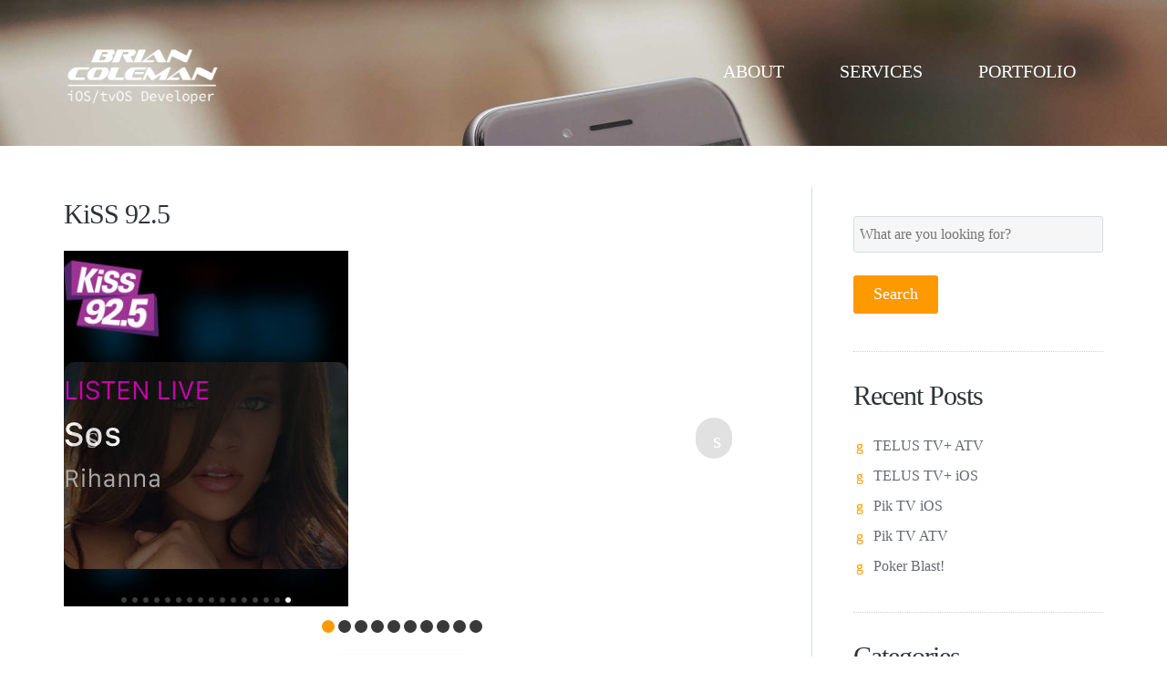

--- FILE ---
content_type: text/html; charset=UTF-8
request_url: http://portfolio.brianjcoleman.com/kiss-92-5/
body_size: 17632
content:
<!DOCTYPE html>
<!--[if lt IE 7]>      <html class="no-js lt-ie9 lt-ie8 lt-ie7"> <![endif]-->
<!--[if IE 7]>         <html class="no-js lt-ie9 lt-ie8"> <![endif]-->
<!--[if IE 8]>         <html class="no-js lt-ie9"> <![endif]-->
<!--[if gt IE 8]><!--> <html class="no-js"lang="en-US"> <!--<![endif]-->

<head>

    <!-- GENERAL HEADER -->
    <title>iOS/tvOS App Developer Brian Coleman | KiSS 92.5</title>
    <meta http-equiv="X-UA-Compatible" content="IE=edge,chrome=1">
    <meta content="width=device-width, initial-scale=1, maximum-scale=1, user-scalable=no" name="viewport">
    <meta content="black" name="apple-mobile-web-app-status-bar-style">

    <!-- THEME OPTIONS -->
        
    <!-- DYNAMIC HEADER -->
    	<!-- NATIVE HEADER STUFF -->

		
		<meta name='description' content=''>
        <meta charset="UTF-8">
        <link rel="pingback" href="http://www.brianjcoleman.com/xmlrpc.php" />

        <!-- FAVICON -->

        <link rel="shortcut icon" href="http://strictthemes.com/grimag/wp-content/themes/Grimag/favicon.ico" />
        
	<!-- USER FONTS -->

														
	<!-- OPEN GRAPH -->

	
		<meta property="og:type" content="article" />
		<meta property="og:url" content="http://portfolio.brianjcoleman.com/kiss-92-5/"/>
		<meta property="og:site_name" content="iOS/tvOS App Developer Brian Coleman" />

						<meta property="og:title" content="KiSS 92.5" />
			
						<meta property="og:description" content="



Date: February 2014
Client: Rogers Media Inc.
Category: Apple Watch, iPhone




Notable Achievements
• First Apple Watch Music App (Canada)
• #28 Music App (Canada)

Listen to KiSS 92.5 to hear Non-Stop Hits 24/7! Uncover what’s hot in music & pop culture, and discover all things happening in Toronto. Need a laugh? ..."/>
			
						<meta property="og:image" content="http://www.brianjcoleman.com/wp-content/uploads/2016/06/Kiss925.png" />
			

    <!-- WORDPRESS MAIN HEADER CALL -->
    <meta name='robots' content='max-image-preview:large' />
	<style>img:is([sizes="auto" i], [sizes^="auto," i]) { contain-intrinsic-size: 3000px 1500px }</style>
	<link rel='dns-prefetch' href='//www.brianjcoleman.com' />
<link rel="alternate" type="application/rss+xml" title="iOS/tvOS App Developer Brian Coleman &raquo; Feed" href="http://www.brianjcoleman.com/feed/" />
<link rel="alternate" type="application/rss+xml" title="iOS/tvOS App Developer Brian Coleman &raquo; Comments Feed" href="http://www.brianjcoleman.com/comments/feed/" />
<link rel="alternate" type="application/rss+xml" title="iOS/tvOS App Developer Brian Coleman &raquo; KiSS 92.5 Comments Feed" href="http://www.brianjcoleman.com/kiss-92-5/feed/" />
<script type="text/javascript">
/* <![CDATA[ */
window._wpemojiSettings = {"baseUrl":"https:\/\/s.w.org\/images\/core\/emoji\/15.1.0\/72x72\/","ext":".png","svgUrl":"https:\/\/s.w.org\/images\/core\/emoji\/15.1.0\/svg\/","svgExt":".svg","source":{"concatemoji":"http:\/\/www.brianjcoleman.com\/wp-includes\/js\/wp-emoji-release.min.js?ver=6.8.1"}};
/*! This file is auto-generated */
!function(i,n){var o,s,e;function c(e){try{var t={supportTests:e,timestamp:(new Date).valueOf()};sessionStorage.setItem(o,JSON.stringify(t))}catch(e){}}function p(e,t,n){e.clearRect(0,0,e.canvas.width,e.canvas.height),e.fillText(t,0,0);var t=new Uint32Array(e.getImageData(0,0,e.canvas.width,e.canvas.height).data),r=(e.clearRect(0,0,e.canvas.width,e.canvas.height),e.fillText(n,0,0),new Uint32Array(e.getImageData(0,0,e.canvas.width,e.canvas.height).data));return t.every(function(e,t){return e===r[t]})}function u(e,t,n){switch(t){case"flag":return n(e,"\ud83c\udff3\ufe0f\u200d\u26a7\ufe0f","\ud83c\udff3\ufe0f\u200b\u26a7\ufe0f")?!1:!n(e,"\ud83c\uddfa\ud83c\uddf3","\ud83c\uddfa\u200b\ud83c\uddf3")&&!n(e,"\ud83c\udff4\udb40\udc67\udb40\udc62\udb40\udc65\udb40\udc6e\udb40\udc67\udb40\udc7f","\ud83c\udff4\u200b\udb40\udc67\u200b\udb40\udc62\u200b\udb40\udc65\u200b\udb40\udc6e\u200b\udb40\udc67\u200b\udb40\udc7f");case"emoji":return!n(e,"\ud83d\udc26\u200d\ud83d\udd25","\ud83d\udc26\u200b\ud83d\udd25")}return!1}function f(e,t,n){var r="undefined"!=typeof WorkerGlobalScope&&self instanceof WorkerGlobalScope?new OffscreenCanvas(300,150):i.createElement("canvas"),a=r.getContext("2d",{willReadFrequently:!0}),o=(a.textBaseline="top",a.font="600 32px Arial",{});return e.forEach(function(e){o[e]=t(a,e,n)}),o}function t(e){var t=i.createElement("script");t.src=e,t.defer=!0,i.head.appendChild(t)}"undefined"!=typeof Promise&&(o="wpEmojiSettingsSupports",s=["flag","emoji"],n.supports={everything:!0,everythingExceptFlag:!0},e=new Promise(function(e){i.addEventListener("DOMContentLoaded",e,{once:!0})}),new Promise(function(t){var n=function(){try{var e=JSON.parse(sessionStorage.getItem(o));if("object"==typeof e&&"number"==typeof e.timestamp&&(new Date).valueOf()<e.timestamp+604800&&"object"==typeof e.supportTests)return e.supportTests}catch(e){}return null}();if(!n){if("undefined"!=typeof Worker&&"undefined"!=typeof OffscreenCanvas&&"undefined"!=typeof URL&&URL.createObjectURL&&"undefined"!=typeof Blob)try{var e="postMessage("+f.toString()+"("+[JSON.stringify(s),u.toString(),p.toString()].join(",")+"));",r=new Blob([e],{type:"text/javascript"}),a=new Worker(URL.createObjectURL(r),{name:"wpTestEmojiSupports"});return void(a.onmessage=function(e){c(n=e.data),a.terminate(),t(n)})}catch(e){}c(n=f(s,u,p))}t(n)}).then(function(e){for(var t in e)n.supports[t]=e[t],n.supports.everything=n.supports.everything&&n.supports[t],"flag"!==t&&(n.supports.everythingExceptFlag=n.supports.everythingExceptFlag&&n.supports[t]);n.supports.everythingExceptFlag=n.supports.everythingExceptFlag&&!n.supports.flag,n.DOMReady=!1,n.readyCallback=function(){n.DOMReady=!0}}).then(function(){return e}).then(function(){var e;n.supports.everything||(n.readyCallback(),(e=n.source||{}).concatemoji?t(e.concatemoji):e.wpemoji&&e.twemoji&&(t(e.twemoji),t(e.wpemoji)))}))}((window,document),window._wpemojiSettings);
/* ]]> */
</script>
<style id='wp-emoji-styles-inline-css' type='text/css'>

	img.wp-smiley, img.emoji {
		display: inline !important;
		border: none !important;
		box-shadow: none !important;
		height: 1em !important;
		width: 1em !important;
		margin: 0 0.07em !important;
		vertical-align: -0.1em !important;
		background: none !important;
		padding: 0 !important;
	}
</style>
<link rel='stylesheet' id='wp-block-library-css' href='http://www.brianjcoleman.com/wp-includes/css/dist/block-library/style.min.css?ver=6.8.1' type='text/css' media='all' />
<style id='classic-theme-styles-inline-css' type='text/css'>
/*! This file is auto-generated */
.wp-block-button__link{color:#fff;background-color:#32373c;border-radius:9999px;box-shadow:none;text-decoration:none;padding:calc(.667em + 2px) calc(1.333em + 2px);font-size:1.125em}.wp-block-file__button{background:#32373c;color:#fff;text-decoration:none}
</style>
<style id='global-styles-inline-css' type='text/css'>
:root{--wp--preset--aspect-ratio--square: 1;--wp--preset--aspect-ratio--4-3: 4/3;--wp--preset--aspect-ratio--3-4: 3/4;--wp--preset--aspect-ratio--3-2: 3/2;--wp--preset--aspect-ratio--2-3: 2/3;--wp--preset--aspect-ratio--16-9: 16/9;--wp--preset--aspect-ratio--9-16: 9/16;--wp--preset--color--black: #000000;--wp--preset--color--cyan-bluish-gray: #abb8c3;--wp--preset--color--white: #ffffff;--wp--preset--color--pale-pink: #f78da7;--wp--preset--color--vivid-red: #cf2e2e;--wp--preset--color--luminous-vivid-orange: #ff6900;--wp--preset--color--luminous-vivid-amber: #fcb900;--wp--preset--color--light-green-cyan: #7bdcb5;--wp--preset--color--vivid-green-cyan: #00d084;--wp--preset--color--pale-cyan-blue: #8ed1fc;--wp--preset--color--vivid-cyan-blue: #0693e3;--wp--preset--color--vivid-purple: #9b51e0;--wp--preset--gradient--vivid-cyan-blue-to-vivid-purple: linear-gradient(135deg,rgba(6,147,227,1) 0%,rgb(155,81,224) 100%);--wp--preset--gradient--light-green-cyan-to-vivid-green-cyan: linear-gradient(135deg,rgb(122,220,180) 0%,rgb(0,208,130) 100%);--wp--preset--gradient--luminous-vivid-amber-to-luminous-vivid-orange: linear-gradient(135deg,rgba(252,185,0,1) 0%,rgba(255,105,0,1) 100%);--wp--preset--gradient--luminous-vivid-orange-to-vivid-red: linear-gradient(135deg,rgba(255,105,0,1) 0%,rgb(207,46,46) 100%);--wp--preset--gradient--very-light-gray-to-cyan-bluish-gray: linear-gradient(135deg,rgb(238,238,238) 0%,rgb(169,184,195) 100%);--wp--preset--gradient--cool-to-warm-spectrum: linear-gradient(135deg,rgb(74,234,220) 0%,rgb(151,120,209) 20%,rgb(207,42,186) 40%,rgb(238,44,130) 60%,rgb(251,105,98) 80%,rgb(254,248,76) 100%);--wp--preset--gradient--blush-light-purple: linear-gradient(135deg,rgb(255,206,236) 0%,rgb(152,150,240) 100%);--wp--preset--gradient--blush-bordeaux: linear-gradient(135deg,rgb(254,205,165) 0%,rgb(254,45,45) 50%,rgb(107,0,62) 100%);--wp--preset--gradient--luminous-dusk: linear-gradient(135deg,rgb(255,203,112) 0%,rgb(199,81,192) 50%,rgb(65,88,208) 100%);--wp--preset--gradient--pale-ocean: linear-gradient(135deg,rgb(255,245,203) 0%,rgb(182,227,212) 50%,rgb(51,167,181) 100%);--wp--preset--gradient--electric-grass: linear-gradient(135deg,rgb(202,248,128) 0%,rgb(113,206,126) 100%);--wp--preset--gradient--midnight: linear-gradient(135deg,rgb(2,3,129) 0%,rgb(40,116,252) 100%);--wp--preset--font-size--small: 13px;--wp--preset--font-size--medium: 20px;--wp--preset--font-size--large: 36px;--wp--preset--font-size--x-large: 42px;--wp--preset--spacing--20: 0.44rem;--wp--preset--spacing--30: 0.67rem;--wp--preset--spacing--40: 1rem;--wp--preset--spacing--50: 1.5rem;--wp--preset--spacing--60: 2.25rem;--wp--preset--spacing--70: 3.38rem;--wp--preset--spacing--80: 5.06rem;--wp--preset--shadow--natural: 6px 6px 9px rgba(0, 0, 0, 0.2);--wp--preset--shadow--deep: 12px 12px 50px rgba(0, 0, 0, 0.4);--wp--preset--shadow--sharp: 6px 6px 0px rgba(0, 0, 0, 0.2);--wp--preset--shadow--outlined: 6px 6px 0px -3px rgba(255, 255, 255, 1), 6px 6px rgba(0, 0, 0, 1);--wp--preset--shadow--crisp: 6px 6px 0px rgba(0, 0, 0, 1);}:where(.is-layout-flex){gap: 0.5em;}:where(.is-layout-grid){gap: 0.5em;}body .is-layout-flex{display: flex;}.is-layout-flex{flex-wrap: wrap;align-items: center;}.is-layout-flex > :is(*, div){margin: 0;}body .is-layout-grid{display: grid;}.is-layout-grid > :is(*, div){margin: 0;}:where(.wp-block-columns.is-layout-flex){gap: 2em;}:where(.wp-block-columns.is-layout-grid){gap: 2em;}:where(.wp-block-post-template.is-layout-flex){gap: 1.25em;}:where(.wp-block-post-template.is-layout-grid){gap: 1.25em;}.has-black-color{color: var(--wp--preset--color--black) !important;}.has-cyan-bluish-gray-color{color: var(--wp--preset--color--cyan-bluish-gray) !important;}.has-white-color{color: var(--wp--preset--color--white) !important;}.has-pale-pink-color{color: var(--wp--preset--color--pale-pink) !important;}.has-vivid-red-color{color: var(--wp--preset--color--vivid-red) !important;}.has-luminous-vivid-orange-color{color: var(--wp--preset--color--luminous-vivid-orange) !important;}.has-luminous-vivid-amber-color{color: var(--wp--preset--color--luminous-vivid-amber) !important;}.has-light-green-cyan-color{color: var(--wp--preset--color--light-green-cyan) !important;}.has-vivid-green-cyan-color{color: var(--wp--preset--color--vivid-green-cyan) !important;}.has-pale-cyan-blue-color{color: var(--wp--preset--color--pale-cyan-blue) !important;}.has-vivid-cyan-blue-color{color: var(--wp--preset--color--vivid-cyan-blue) !important;}.has-vivid-purple-color{color: var(--wp--preset--color--vivid-purple) !important;}.has-black-background-color{background-color: var(--wp--preset--color--black) !important;}.has-cyan-bluish-gray-background-color{background-color: var(--wp--preset--color--cyan-bluish-gray) !important;}.has-white-background-color{background-color: var(--wp--preset--color--white) !important;}.has-pale-pink-background-color{background-color: var(--wp--preset--color--pale-pink) !important;}.has-vivid-red-background-color{background-color: var(--wp--preset--color--vivid-red) !important;}.has-luminous-vivid-orange-background-color{background-color: var(--wp--preset--color--luminous-vivid-orange) !important;}.has-luminous-vivid-amber-background-color{background-color: var(--wp--preset--color--luminous-vivid-amber) !important;}.has-light-green-cyan-background-color{background-color: var(--wp--preset--color--light-green-cyan) !important;}.has-vivid-green-cyan-background-color{background-color: var(--wp--preset--color--vivid-green-cyan) !important;}.has-pale-cyan-blue-background-color{background-color: var(--wp--preset--color--pale-cyan-blue) !important;}.has-vivid-cyan-blue-background-color{background-color: var(--wp--preset--color--vivid-cyan-blue) !important;}.has-vivid-purple-background-color{background-color: var(--wp--preset--color--vivid-purple) !important;}.has-black-border-color{border-color: var(--wp--preset--color--black) !important;}.has-cyan-bluish-gray-border-color{border-color: var(--wp--preset--color--cyan-bluish-gray) !important;}.has-white-border-color{border-color: var(--wp--preset--color--white) !important;}.has-pale-pink-border-color{border-color: var(--wp--preset--color--pale-pink) !important;}.has-vivid-red-border-color{border-color: var(--wp--preset--color--vivid-red) !important;}.has-luminous-vivid-orange-border-color{border-color: var(--wp--preset--color--luminous-vivid-orange) !important;}.has-luminous-vivid-amber-border-color{border-color: var(--wp--preset--color--luminous-vivid-amber) !important;}.has-light-green-cyan-border-color{border-color: var(--wp--preset--color--light-green-cyan) !important;}.has-vivid-green-cyan-border-color{border-color: var(--wp--preset--color--vivid-green-cyan) !important;}.has-pale-cyan-blue-border-color{border-color: var(--wp--preset--color--pale-cyan-blue) !important;}.has-vivid-cyan-blue-border-color{border-color: var(--wp--preset--color--vivid-cyan-blue) !important;}.has-vivid-purple-border-color{border-color: var(--wp--preset--color--vivid-purple) !important;}.has-vivid-cyan-blue-to-vivid-purple-gradient-background{background: var(--wp--preset--gradient--vivid-cyan-blue-to-vivid-purple) !important;}.has-light-green-cyan-to-vivid-green-cyan-gradient-background{background: var(--wp--preset--gradient--light-green-cyan-to-vivid-green-cyan) !important;}.has-luminous-vivid-amber-to-luminous-vivid-orange-gradient-background{background: var(--wp--preset--gradient--luminous-vivid-amber-to-luminous-vivid-orange) !important;}.has-luminous-vivid-orange-to-vivid-red-gradient-background{background: var(--wp--preset--gradient--luminous-vivid-orange-to-vivid-red) !important;}.has-very-light-gray-to-cyan-bluish-gray-gradient-background{background: var(--wp--preset--gradient--very-light-gray-to-cyan-bluish-gray) !important;}.has-cool-to-warm-spectrum-gradient-background{background: var(--wp--preset--gradient--cool-to-warm-spectrum) !important;}.has-blush-light-purple-gradient-background{background: var(--wp--preset--gradient--blush-light-purple) !important;}.has-blush-bordeaux-gradient-background{background: var(--wp--preset--gradient--blush-bordeaux) !important;}.has-luminous-dusk-gradient-background{background: var(--wp--preset--gradient--luminous-dusk) !important;}.has-pale-ocean-gradient-background{background: var(--wp--preset--gradient--pale-ocean) !important;}.has-electric-grass-gradient-background{background: var(--wp--preset--gradient--electric-grass) !important;}.has-midnight-gradient-background{background: var(--wp--preset--gradient--midnight) !important;}.has-small-font-size{font-size: var(--wp--preset--font-size--small) !important;}.has-medium-font-size{font-size: var(--wp--preset--font-size--medium) !important;}.has-large-font-size{font-size: var(--wp--preset--font-size--large) !important;}.has-x-large-font-size{font-size: var(--wp--preset--font-size--x-large) !important;}
:where(.wp-block-post-template.is-layout-flex){gap: 1.25em;}:where(.wp-block-post-template.is-layout-grid){gap: 1.25em;}
:where(.wp-block-columns.is-layout-flex){gap: 2em;}:where(.wp-block-columns.is-layout-grid){gap: 2em;}
:root :where(.wp-block-pullquote){font-size: 1.5em;line-height: 1.6;}
</style>
<link rel='stylesheet' id='kodax_shortcodes_plugin_style-css' href='http://www.brianjcoleman.com/wp-content/plugins/kodax-shortcodes-plugin/css/tc_shortCodes.css?ver=6.8.1' type='text/css' media='all' />
<link rel='stylesheet' id='kodax_shortcodes_plugin_flexslider_style-css' href='http://www.brianjcoleman.com/wp-content/plugins/kodax-shortcodes-plugin/css/flexslider.css?ver=6.8.1' type='text/css' media='all' />
<link rel='stylesheet' id='woocommerce_style-css' href='http://www.brianjcoleman.com/wp-content/themes/kodax/css/woo-shop.css?ver=6.8.1' type='text/css' media='all' />
<link rel='stylesheet' id='normalize-css' href='http://www.brianjcoleman.com/wp-content/themes/kodax/css/normalize.min.css?ver=6.8.1' type='text/css' media='all' />
<link rel='stylesheet' id='style-css' href='http://www.brianjcoleman.com/wp-content/themes/kodax/style.css?ver=6.8.1' type='text/css' media='all' />
<link rel='stylesheet' id='responsive_style-css' href='http://www.brianjcoleman.com/wp-content/themes/kodax/css/responsive.css?ver=6.8.1' type='text/css' media='all' />
<link rel='stylesheet' id='isotope_style-css' href='http://www.brianjcoleman.com/wp-content/themes/kodax/css/isotope.css?ver=6.8.1' type='text/css' media='all' />
<link rel='stylesheet' id='flexslider_style-css' href='http://www.brianjcoleman.com/wp-content/themes/kodax/css/flexslider.css?ver=6.8.1' type='text/css' media='all' />
<link rel='stylesheet' id='font_awesome_style-css' href='http://www.brianjcoleman.com/wp-content/themes/kodax/css/font-awesome.css?ver=6.8.1' type='text/css' media='all' />
<link rel='stylesheet' id='fancybox_style-css' href='http://www.brianjcoleman.com/wp-content/themes/kodax/js/fancybox/source/jquery.fancybox.css?ver=6.8.1' type='text/css' media='all' />
<link rel='stylesheet' id='fancybox_buttons_style-css' href='http://www.brianjcoleman.com/wp-content/themes/kodax/js/fancybox/source/helpers/jquery.fancybox-buttons.css?ver=6.8.1' type='text/css' media='all' />
<link rel='stylesheet' id='fancybox_thumbs_style-css' href='http://www.brianjcoleman.com/wp-content/themes/kodax/js/fancybox/source/helpers/jquery.fancybox-thumbs.css?ver=6.8.1' type='text/css' media='all' />
<link rel='stylesheet' id='canon_superslides-css' href='http://www.brianjcoleman.com/wp-content/themes/kodax/css/superslides.css?ver=6.8.1' type='text/css' media='all' />
<script type="text/javascript" src="http://www.brianjcoleman.com/wp-includes/js/jquery/jquery.min.js?ver=3.7.1" id="jquery-core-js"></script>
<script type="text/javascript" src="http://www.brianjcoleman.com/wp-includes/js/jquery/jquery-migrate.min.js?ver=3.4.1" id="jquery-migrate-js"></script>
<script type="text/javascript" src="http://www.brianjcoleman.com/wp-content/themes/kodax/js/vendor/modernizr-2.6.2-respond-1.1.0.min.js?ver=6.8.1" id="modernizr-js"></script>
<link rel="https://api.w.org/" href="http://www.brianjcoleman.com/wp-json/" /><link rel="alternate" title="JSON" type="application/json" href="http://www.brianjcoleman.com/wp-json/wp/v2/posts/689" /><link rel="EditURI" type="application/rsd+xml" title="RSD" href="http://www.brianjcoleman.com/xmlrpc.php?rsd" />
<meta name="generator" content="WordPress 6.8.1" />
<link rel="canonical" href="http://www.brianjcoleman.com/kiss-92-5/" />
<link rel='shortlink' href='http://www.brianjcoleman.com/?p=689' />
<link rel="alternate" title="oEmbed (JSON)" type="application/json+oembed" href="http://www.brianjcoleman.com/wp-json/oembed/1.0/embed?url=http%3A%2F%2Fwww.brianjcoleman.com%2Fkiss-92-5%2F" />
<link rel="alternate" title="oEmbed (XML)" type="text/xml+oembed" href="http://www.brianjcoleman.com/wp-json/oembed/1.0/embed?url=http%3A%2F%2Fwww.brianjcoleman.com%2Fkiss-92-5%2F&#038;format=xml" />
    
</head>

<body class="wp-singular post-template-default single single-post postid-689 single-format-gallery wp-theme-kodax">

    <!--[if lt IE 7]>
        <p class="chromeframe">You are using an outdated browser. <a href="http://www.brianjcoleman.com/wp-content/themes/kodax/http://browsehappy.com/">Upgrade your browser today</a> or <a href="http://www.brianjcoleman.com/wp-content/themes/kodax/http://www.google.com/chromeframe/?redirect=true">install Google Chrome Frame</a> to better experience this site.</p>
    <![endif]-->


    <!-- DYNAMIC CSS -->
    <!-- OPTIONS CALL HERE TO USE IN REST OF DOCUMENT -->
	
	<style type="text/css">
	/* ==========================================================================
		THEME COLORS
	========================================================================== */



	/* Background for Site */
	body, fieldset, fieldset > fieldset, .main table, ul.tab-nav li.active, h3.v_nav.v_active, .slides-pagination a,
	
	/* Woo Commerce Classes */
	.woocommerce #payment div.payment_box, .woocommerce-page #payment div.payment_box, .woocommerce div.product .woocommerce-tabs ul.tabs li.active, .woocommerce #content div.product .woocommerce-tabs ul.tabs li.active, .woocommerce-page div.product .woocommerce-tabs ul.tabs li.active, .woocommerce-page #content div.product .woocommerce-tabs ul.tabs li.active
	{
	   	background: #fff;
		background: #fff;	}
	
	
	
	
	
	/* General Body Text Color*/
	html, button, input, select, textarea, ul.social-link a, .widget.widget_nav_menu ul li a, .tweet,
	
	/* Woo Commerce Classes */
	.woocommerce-tabs .comment-text .description  
	 { 
		color: #656a6f; 
		color: #656a6f;	}






	/* General Body Link Color*/
	a, .more, .toggle-btn, .accordion-btn, .sc_accordion-btn,  ul.tab-nav li, h3.v_nav, ul.sitemap a:hover, .sitemap li.current-menu-item a:hover, .sitemap li.current-menu-ancestor a  {
	    color: #4f565e;
		color: #656a6f;	}






	/* Feature Color*/
	.main ul li:before, h1 span, h2 span, h3 span, h4 span, .highlight, h5, h6, cite, h1:after, h2:after, h3:after, .main-container a:hover, .more:before, ol > li:before, .cta a:hover, .error[generated=true], span.wpcf7-not-valid-tip, div.wpcf7-response-output, .footable.breakpoint > tbody > tr > td.expand:before, ul.social-link a:hover,  #nav ul li a:hover:before, ul.page-numbers .current, #nav li a:hover, li.current-menu-ancestor a,  #nav li li.current_page_item > a, ul.comments h5 a, .comment-reply-link:before, .comment-edit-link:before, #cancel-comment-reply-link:before, .link-pages p a, #wp-calendar a, .logo-text:after, .widget.widget_nav_menu ul li a:hover, .statistics li h4, ul.filters li.active a, .toggle-btn.active, .accordion-btn.active, .sc_accordion-btn.active, ul.tab-nav li.active, h3.v_nav.v_active, .foot-widgets a:hover, .foot-widgets a:hover b, .tweets cite:before, li.tweet .meta:before, .icon-thirds li:hover em:before, .boxed ul.social-link a:hover, .boxed h5, .sitemap li a:hover ,
	
	/* Woo Commerce Classes */
	.shipping_calculator h2 a, .woocommerce table.cart a.remove, .woocommerce #content table.cart a.remove, .woocommerce-page table.cart a.remove, .woocommerce-page #content table.cart a.remove, .woocommerce form .form-row .required, .woocommerce-page form .form-row .required, .woocommerce div.product .woocommerce-tabs ul.tabs li a:hover, .woocommerce #content div.product .woocommerce-tabs ul.tabs li a:hover, .woocommerce-page div.product .woocommerce-tabs ul.tabs li a:hover, .woocommerce-page #content div.product .woocommerce-tabs ul.tabs li a:hover, .woocommerce .star-rating span:before, .woocommerce-page .star-rating span:before, .woocommerce div.product .stock, .woocommerce #content div.product .stock, .woocommerce-page div.product .stock, .woocommerce-page #content div.product .stock, .woocommerce div.product .out-of-stock, .woocommerce #content div.product .out-of-stock, .woocommerce-page div.product .out-of-stock, .woocommerce-page #content div.product .out-of-stock
	{
		color: #fd542d; 
		color: #FF9900;	}   






	/* Button Color*/ 
	a.btn, input[type=button], nav li.current-menu-item a, nav li.current-menu-parent a, input[type=submit], #menu-icon, ol.graphs > li, .flex-control-paging li a.flex-active, ul.page-numbers li a.prev:hover, ul.page-numbers li a.next:hover, ul.paging a:hover span, .header-container div.nav li a, .column-example div:hover, .price.price-feature h3, .slides-pagination a:hover, .slides-pagination a.active,
	
	/* Woo Commerce Classes */
	p.demo_store, .woocommerce a.button, .woocommerce button.button, .woocommerce input.button, .woocommerce #respond input#submit, .woocommerce #content input.button, .woocommerce-page a.button, .woocommerce-page button.button, .woocommerce-page input.button, .woocommerce-page #respond input#submit, .woocommerce-page #content input.button,  .woocommerce span.onsale, .woocommerce-page span.onsale, .woocommerce a.button.alt, .woocommerce button.button.alt, .woocommerce input.button.alt, .woocommerce #respond input#submit.alt, .woocommerce #content input.button.alt, .woocommerce-page a.button.alt, .woocommerce-page button.button.alt, .woocommerce-page input.button.alt, .woocommerce-page #respond input#submit.alt, .woocommerce-page #content input.button.alt, .woocommerce-message:before, .woocommerce .shop_table.cart td.actions .button.alt, .woocommerce .shop_table.cart td.actions .button:hover, .woocommerce .woocommerce-message a.button:hover
	{ 
		background-color: #fd542d;
		background-color: #FF9900;		color: #fff; 
		color: #fff;	}






	/* Button on Hover*/
	a.btn:hover, input[type=button]:hover, nav a:hover, nav a:before, nav li.current-menu-item a:hover, nav li.current-menu-parent a:hover, input[type=submit]:hover, #menu-icon.active, #nav ul, nav .nav-parent.hover a, nav li.current-menu-ancestor a, .header-container div.nav li a:hover, .flex-control-paging li a, ul.page-numbers li a.prev, ul.page-numbers li a.next, ul.paging a span, .price h3,
	
	/* Woo Commerce Classes */
	.woocommerce a.button:hover, .woocommerce button.button:hover, .woocommerce input.button:hover, .woocommerce #respond input#submit:hover, .woocommerce #content input.button:hover, .woocommerce-page a.button:hover, .woocommerce-page button.button:hover, .woocommerce-page input.button:hover, .woocommerce-page #respond input#submit:hover, .woocommerce-page #content input.button:hover, .woocommerce .shop_table.cart td.actions .button, .woocommerce .shop_table.cart td.actions .button.alt:hover, .woocommerce .woocommerce-message a.button
	{
		background-color: #3c464c; 
		background-color: #393939;		
	}
	
	
	/* Button on Hover*/
	a.btn:hover, input[type=button]:hover, nav a:hover, nav a:before, nav li.current-menu-item a:hover, nav li.current-menu-parent a:hover, input[type=submit]:hover, #menu-icon.active, #nav ul, nav .nav-parent.hover a, nav li.current-menu-ancestor a, .header-container div.nav li a:hover, .flex-control-paging li a, ul.page-numbers li a.prev, ul.page-numbers li a.next, ul.paging a span, .price h3,
	
	/* Woo Commerce Classes */
	.woocommerce a.button:hover, .woocommerce button.button:hover, .woocommerce input.button:hover, .woocommerce #respond input#submit:hover, .woocommerce #content input.button:hover, .woocommerce-page a.button:hover, .woocommerce-page button.button:hover, .woocommerce-page input.button:hover, .woocommerce-page #respond input#submit:hover, .woocommerce-page #content input.button:hover, .woocommerce .shop_table.cart td.actions .button, .woocommerce .shop_table.cart td.actions .button.alt:hover, .woocommerce .woocommerce-message a.button {
		color: #fff;
		color: #fff;	}
	
	@media only screen and (max-width: 768px) { 
			#nav, #nav ul  {
				background-color: #3c464c; 
				background-color: #393939;			}
	}






	 /* Headings Color*/
	h1, h2, h3, h4, .nav a, h1 a, h2 a, h3 a, h4 a, #response .success, .success:before, #response .failure, #header_logo, .logo-text, .statistics li h6,
	
	/* Woo Commerce Classes */
	.woocommerce ul.products li.product .price, .woocommerce-page ul.products li.product .price, .woocommerce table.cart a.remove:hover, .woocommerce #content table.cart a.remove:hover, .woocommerce-page table.cart a.remove:hover, .woocommerce-page #content table.cart a.remove:hover, .summary.entry-summary .price span,  .woocommerce div.product .woocommerce-tabs ul.tabs li a, .woocommerce #content div.product .woocommerce-tabs ul.tabs li a, .woocommerce-page div.product .woocommerce-tabs ul.tabs li a, .woocommerce-page #content div.product .woocommerce-tabs ul.tabs li a, mark
	{
		color: #2d3438;
		color: #2d3438;	} 



	
	/* Bold text Color*/
	strong, b, .lead, .main table th, blockquote, ul.pagination li a, ul.comments h5 a:hover, .comment-reply-link, .comment-edit-link, .link-pages, .link-pages p a:hover, #wp-calendar a:hover, #wp-calendar caption {
		color: #3c4a52; 
		color: #2d3438;	}




	/* Masthead Background COlour */
	#masthead, #slides, #static, .header-container {
		background: #333!important; /* Home Page Masthead Background Color - Match to image*/
		background: #333!important;	}




	/* Masthead Headings Color*/
	.cta, .cta h1, .cta h2, .cta h3, .cta h4, .cta h5 {
		color: #fff; 
		color: #fff;	}
	
	
	
	/* Second Feature Colour*/
	.feature-icon i{
		color: #119ada;	
		color: #119ada;	}
	

	/* Meta Colour*/
	.comments h6, h6.tags a, a:before, .boxed ul.social-link a, .wp-caption-text, .sticky h2:before,
	
	/* Woo Commerce Classes */
	 .woocommerce-result-count, .woocommerce ul.products li.product .price del, .woocommerce-page ul.products li.product .price del, .summary.entry-summary .price del span,  .woocommerce .cart-collaterals .cart_totals p small, .woocommerce-page .cart-collaterals .cart_totals p small, .woocommerce .star-rating:before, .woocommerce-page .star-rating:before  
	  {
		color: #9fadb4; 
		color: #9fadb4;	}





	/* lines and rulers */
	.header-container header, .right-aside, footer .wrapper, hr, hr.dot, hr.dash, fieldset, .statistics ul li, ul.filters, ul.filters li, .header-container header .wrapper, ul.toggle li,
	ul.tab-nav li, ul.tab-nav li.active, .tab-content-block, h3.v_nav, ul.accordion li, .message.promo, input[type=text],  input[type=email], input[type=password], textarea, input[type=tel], input[type=url], input[type=date], input[type=range], .main table td, .main table th, .main table tr:nth-child(2n+2), #filter li, .boxed ul.social-link,  .price-detail ul li, .price-detail ul li:last-child, .sc_accordion li,
	
	/* Woo Commerce Classes */
	ul.products li .price, ul.products li h3, .woocommerce #payment div.payment_box, .woocommerce-page #payment div.payment_box, .col2-set.addresses .address, p.myaccount_user, .summary.entry-summary .price,  .summary.entry-summary .price, .product_meta .sku_wrapper, .product_meta .posted_in, .product_meta .tagged_as, .product_meta span:first-child, .woocommerce-message, .related.products, .woocommerce .widget_shopping_cart .total, .woocommerce-page .widget_shopping_cart .total, .woocommerce div.product .woocommerce-tabs ul.tabs li, .woocommerce #content div.product .woocommerce-tabs ul.tabs li, .woocommerce-page div.product .woocommerce-tabs ul.tabs li, .woocommerce-page #content div.product .woocommerce-tabs ul.tabs li, .woocommerce div.product .woocommerce-tabs ul.tabs:before, .woocommerce #content div.product .woocommerce-tabs ul.tabs:before, .woocommerce-page div.product .woocommerce-tabs ul.tabs:before, .woocommerce-page #content div.product .woocommerce-tabs ul.tabs:before, .woocommerce div.product .woocommerce-tabs ul.tabs li.active, .woocommerce #content div.product .woocommerce-tabs ul.tabs li.active, .woocommerce-page div.product .woocommerce-tabs ul.tabs li.active, .woocommerce-page #content div.product .woocommerce-tabs ul.tabs li.active, .woocommerce #reviews #comments ol.commentlist li img.avatar, .woocommerce-page #reviews #comments ol.commentlist li img.avatar, .woocommerce #reviews #comments ol.commentlist li .comment-text, .woocommerce-page #reviews #comments ol.commentlist li .comment-text, .upsells.products, .woocommerce-page .cart-collaterals .cart_totals tr th, ul.products li .price, .summary.entry-summary .price, .woocommerce #payment ul.payment_methods, .woocommerce-page #payment ul.payment_methods
	{
		border-color: #cad2d7; 
		border-color: #d6dce0;	}
	
	
	
	
	
	/* Footer Background Color*/
	footer {
		background-color: #f2f2f2; 
		background-color: #f2f2f2;	}
	
	
	
	
	/* Menu Text Color */
	.nav li a { 
		color: #2d3438; 
		color: #fff;	}
	
	
	
	
	/* Input and Table Color */
	input[type=text],  input[type=email], input[type=password], textarea, input[type=tel], input[type=url], input[type=date], input[type=range], .main table th, .main table tr:nth-child(2n+2), ul.comments .odd, .message.promo, ul.tab-nav li, .column-example div, h3.v_nav, .boxed, .price:hover, .price, ul.sitemap li a,
	
	/* Woo Commerce Classes */
	input.input-text, .woocommerce ul.products li.product, .woocommerce ul.products li.product.last .woocommerce-page ul.products li.product, .col2-set.addresses .address, .woocommerce-message, .woocommerce div.product .woocommerce-tabs ul.tabs li, .woocommerce #content div.product .woocommerce-tabs ul.tabs li, .woocommerce-page #content div.product .woocommerce-tabs ul.tabs li, .woocommerce #payment, .woocommerce-page #payment
	{
		background-color: #f6f6f6; 
		background-color: #f6f6f6;	}







	/* ==========================================================================
		THEME FONTS
	========================================================================== */

		
		/* BODY TEXT */  
		body, h3#reply-title, .woocommerce ul.products li.product h3, .woocommerce-page ul.products li.product h3, .boxed h5{
			 font-family: 'robotoregular';
			 font-weight: normal;
			 font-style: normal;
					}
		
		
		
		/* BOLD TEXT */  
		.logo-text, .cta h1, cite, strong, h1, h2, h3, h4, h5, h6, b, .more, ol > li:before, .cta a, a.btn, input[type=button], input[type=submit], label, .toggle-btn, .sc_accordion-btn{
			font-family: 'robotobold';
					}
		
		
		
		/* QUOTE TEXT*/ 
		.cta h3, .lead, blockquote, .tweet, .quote, aside .tweet, footer .tweet, .flexslider-quote blockquote{
			font-family: 'aleoitalic';
					}
		
		
		
		/* NAV TEXT*/ 
		#nav a, #nav ul a, .header-container div.nav li a, #menu-icon{
			font-family: 'robotobold_condensed';
					}
		@media only screen and (max-width: 768px) { 
			#nav a, #nav ul a{
				 font-family: 'robotoregular';
							}
		}

		
		
		/* ITALICS TEXT*/ 
		h6.tags, em, .error[generated=true], .wp-caption-text{
			font-family: 'robotoitalic';
					}
		
		
		
		/* FORM FIELD TEXT*/
		input[type=text],  input[type=email], input[type=password], textarea, input[type=tel], input[type=url], input[type=date], input[type=range]{
			font-family: 'robotolight_italic';
					}
		
		
		
		
		

	/* ==========================================================================
		HEADER
	========================================================================== */

	/* LOGO MAX WIDTH */

		.logo{
			max-width: 131px; 
			max-width: 171px;		}
		.logo-foot{
			max-width: 45px; 
		}

	/* HEADER PADDING*/

		.header-container header{
			padding-top: 60px;
			padding-top: 50px;
			padding-bottom: 45px;
			padding-bottom: 45px;		}   

	/* HEADER ELEMENTS POSITIONING */

		#header_logo {
			position: relative;	
			top: 0px;
						left: 0px;
					}

		#nav-wrap {
			position: relative;	
			top: 0px;
						right: 0px;
					}

    /* TITLE BAR BACKGROUND IMAGE */

		.header-container{
			background-color: #333;


			background:url(http://portfolio.brianjcoleman.com/wp-content/uploads/2016/06/Connect-Poker.jpg) no-repeat fixed!important;background-size: 100%!important;		}


	/* ==========================================================================
		MISC
	========================================================================== */

	/* FINAL CALL CSS */

		

	</style>

	<!-- LOGO AND MENU -->
    
    <div class="header-container" >

        <header>

        	<div class="wrapper clearfix">

                <div id="header_logo">
                    <a href="http://www.brianjcoleman.com" class="logo"><img src="http://portfolio.brianjcoleman.com/wp-content/uploads/2016/06/Logo4.png" alt="Logo"></a>                </div>

                
                <!-- WORDPRESS GENERATED -->
                <nav id="nav-wrap" class="menu-main-menu-container"><ul id="nav" class="nav"><li id="menu-item-427" class="menu-item menu-item-type-post_type menu-item-object-page menu-item-427"><a href="http://www.brianjcoleman.com/about-me/">ABOUT</a></li>
<li id="menu-item-428" class="menu-item menu-item-type-post_type menu-item-object-page menu-item-428"><a href="http://www.brianjcoleman.com/services/">SERVICES</a></li>
<li id="menu-item-429" class="menu-item menu-item-type-post_type menu-item-object-page menu-item-429"><a href="http://www.brianjcoleman.com/portfolio/">PORTFOLIO</a></li>
</ul></nav>
            </div>

        </header>

    <!-- CLOSE HEADER CONTAINER ON ALL NON-HOME PAGES -->
    </div>

		 <!-- Start Main Body -->
        <div class="main-container">
            <div class="main wrapper clearfix">
            	
            	            	
            	<!-- Start Main Content -->
                <div class="main-content">
                    <div id="post-689" class="clearfix post-689 post type-post status-publish format-gallery has-post-thumbnail hentry category-apple-watch category-iphone post_format-post-format-gallery">
                		
                        <!-- BEGIN LOOP -->
                        
                    		<!-- TITLE AND META -->
                            <h2>KiSS 92.5</h2>
                    		
                            <!-- FEATURED IMAGE -->
                                                                <div class="flexslider flexslider_single">
                                        <ul class="slides">
                                            
                                          
                                                        <li>
                                                          <a href='http://www.brianjcoleman.com/wp-content/uploads/2016/06/1-16.jpg' title='1'><img src="http://www.brianjcoleman.com/wp-content/uploads/2016/06/1-16.jpg"></a>
                                                        </li>
                                                      
                                                        <li>
                                                          <a href='http://www.brianjcoleman.com/wp-content/uploads/2016/06/2-16.jpg' title='2'><img src="http://www.brianjcoleman.com/wp-content/uploads/2016/06/2-16.jpg"></a>
                                                        </li>
                                                      
                                                        <li>
                                                          <a href='http://www.brianjcoleman.com/wp-content/uploads/2016/06/3-16.jpg' title='3'><img src="http://www.brianjcoleman.com/wp-content/uploads/2016/06/3-16.jpg"></a>
                                                        </li>
                                                      
                                                        <li>
                                                          <a href='http://www.brianjcoleman.com/wp-content/uploads/2016/06/4-15.jpg' title='4'><img src="http://www.brianjcoleman.com/wp-content/uploads/2016/06/4-15.jpg"></a>
                                                        </li>
                                                      
                                                        <li>
                                                          <a href='http://www.brianjcoleman.com/wp-content/uploads/2016/06/5-12.jpg' title='5'><img src="http://www.brianjcoleman.com/wp-content/uploads/2016/06/5-12.jpg"></a>
                                                        </li>
                                                      
                                                        <li>
                                                          <a href='http://www.brianjcoleman.com/wp-content/uploads/2016/06/IMG_0148.png' title='IMG_0148'><img src="http://www.brianjcoleman.com/wp-content/uploads/2016/06/IMG_0148.png"></a>
                                                        </li>
                                                      
                                                        <li>
                                                          <a href='http://www.brianjcoleman.com/wp-content/uploads/2016/06/IMG_0149.png' title='IMG_0149'><img src="http://www.brianjcoleman.com/wp-content/uploads/2016/06/IMG_0149.png"></a>
                                                        </li>
                                                      
                                                        <li>
                                                          <a href='http://www.brianjcoleman.com/wp-content/uploads/2016/06/IMG_0150.png' title='IMG_0150'><img src="http://www.brianjcoleman.com/wp-content/uploads/2016/06/IMG_0150.png"></a>
                                                        </li>
                                                      
                                                        <li>
                                                          <a href='http://www.brianjcoleman.com/wp-content/uploads/2016/06/IMG_0151.png' title='IMG_0151'><img src="http://www.brianjcoleman.com/wp-content/uploads/2016/06/IMG_0151.png"></a>
                                                        </li>
                                                      
                                                        <li>
                                                          <a href='http://www.brianjcoleman.com/wp-content/uploads/2016/06/IMG_0152.png' title='IMG_0152'><img src="http://www.brianjcoleman.com/wp-content/uploads/2016/06/IMG_0152.png"></a>
                                                        </li>
                                                                                            </ul>
                                    </div>

                                
                            <!-- MAIN CONTENT AND WP_LINK_PAGES -->
                            <div id="the-content"><p><center><a href="https://itunes.apple.com/app/kiss-92.5-toronto/id588851739?ls=1&#038;mt=8" target="_new"><img decoding="async" class="alignnone size-full wp-image-473" src="http://portfolio.brianjcoleman.com/wp-content/uploads/2016/06/Kiss925.png" alt="KiSS 92.5" width="200" height="200" /></a></center></p>
<table>
<tbody>
<tr>
<td>Date: February 2014</td>
<td align="center">Client: Rogers Media Inc.</td>
<td align="right">Category: Apple Watch, iPhone</td>
</tr>
</tbody>
</table>
<p><strong>Notable Achievements</strong><br />
• First Apple Watch Music App (Canada)<br />
• #28 Music App (Canada)</p>
<p>Listen to KiSS 92.5 to hear Non-Stop Hits 24/7! Uncover what’s hot in music &#038; pop culture, and discover all things happening in Toronto. Need a laugh? Celebrate Mornings with the Roz &#038; Mocha Show weekdays from 6am-10am. They’ll make your day. We promise! </p>
<p>With the new and improved KiSS 92.5 app, you can:<br />
• Listen to a live stream of KiSS 92.5 on any iOS device, including iPhone &#038; iPad<br />
• Get the very latest music, pop-culture and entertainment updates from our newsfeed<br />
• Instantly listen to a live stream of our partner radio stations, and view accompanying album art and artist information<br />
• Watch videos on-demand, including in-studio performances, interviews and behind-the-scenes footage as well as video from our partner brands<br />
• Listen to clips on-demand, including show highlights, podcasts and full-length interviews<br />
• Add songs, articles, videos and contests to your personalized favourites list<br />
• Get social by easily swiping through our Facebook and Twitter feeds – without leaving the app<br />
• Connect with the on-air DJ via text, phone, Twitter or Facebook<br />
• Chat with our DJs and other listeners in a live chat room<br />
• View and enter radio station contests<br />
• Listen in “car mode” (do not use app while driving).<br />
• Receive instant alerts for on-air programming announcements and special contests<br />
• Supports AirPlay</p>
<p style="text-align: center;"><a href="https://itunes.apple.com/app/kiss-92.5-toronto/id588851739?ls=1&#038;mt=8" target="_new">Download KiSS 92.5</a></p>
</div>
                            <div class="link-pages"></div>
                    		
                            <!-- POST PAGINATION -->    
                                                		<div class="clearfix">
                    			<ul class="paging">
							
								                    					<li class="left"><a href="http://www.brianjcoleman.com/680-news/"><span>S</span> Prev</a></li>
																	
								                    					<li class="right"><a href="http://www.brianjcoleman.com/rogers-radio/">Next <span>s</span></a></li>
																
                    			</ul>
							</div>

   
                            
                            <!-- COMMENTS -->    
                                                        
                                                <!-- END LOOP -->
                			                                   
					<!-- Finish Main Content -->
                	</div>    
                </div>
				
                <!-- SIDEBAR -->
                				 <!-- Start Main Sidebar -->
				<aside class="right-aside">

					<div id="search-2" class="widget widget_search">
                		<form role="search" method="get" id="searchform" action="http://www.brianjcoleman.com/">
                			<input type="text" id="s" class="full" name="s" placeholder="What are you looking for?" />
                			<input name="button" class="btn" type="submit" value="Search" id="send" />
								               		</form>
</div><hr class="dots"/>
		<div id="recent-posts-2" class="widget widget_recent_entries">
		<h2 class="widget-title">Recent Posts</h2>
		<ul>
											<li>
					<a href="http://www.brianjcoleman.com/telus-tv-atv/">TELUS TV+ ATV</a>
									</li>
											<li>
					<a href="http://www.brianjcoleman.com/telus-tv-ios/">TELUS TV+ iOS</a>
									</li>
											<li>
					<a href="http://www.brianjcoleman.com/pik-tv-ios/">Pik TV iOS</a>
									</li>
											<li>
					<a href="http://www.brianjcoleman.com/pik-tv-atv/">Pik TV ATV</a>
									</li>
											<li>
					<a href="http://www.brianjcoleman.com/poker-blast/">Poker Blast!</a>
									</li>
					</ul>

		</div><hr class="dots"/><div id="categories-2" class="widget widget_categories"><h2 class="widget-title">Categories</h2>
			<ul>
					<li class="cat-item cat-item-25"><a href="http://www.brianjcoleman.com/category/apple-tv/">Apple TV</a>
</li>
	<li class="cat-item cat-item-28"><a href="http://www.brianjcoleman.com/category/apple-watch/">Apple Watch</a>
</li>
	<li class="cat-item cat-item-27"><a href="http://www.brianjcoleman.com/category/ipad/">iPad</a>
</li>
	<li class="cat-item cat-item-26"><a href="http://www.brianjcoleman.com/category/iphone/">iPhone</a>
</li>
			</ul>

			</div><hr class="dots"/>  

				</aside>
				 <!-- Finish Sidebar -->
				

        	</div> <!-- #main -->
        </div> <!-- #main-container -->


		


		<!-- FOOTER -->
		<footer>

            <!-- WIDGETIZED FOOTER -->
            <div class="main wrapper clearfix foot-widgets">
                                <!-- FOOTER: WIDGET AREA -->
                                <div class=" third ">

                                    <div id="text-2" class="widget widget_text"><h2 class="widget-title">ABOUT</h2>			<div class="textwidget"><p>Brian is a Lead iOS/tvOS Developer from Toronto with over 25 years of multifaceted experience including development, design, business analysis and project management.</p>
</div>
		</div>  

                                </div>
                                
                            
                                <!-- FOOTER: WIDGET AREA -->
                                <div class=" third ">

                                    
			<div id="kodax_twitter-2" class="widget kodax_twitter">
			<h2 class="widget-title">Latest tweets</h2>
			<div class='twitter_widget'>
				<a class="twitter-timeline" data-width="300" data-height="200" data-theme="light" data-link-color="#FF9900" href="https://twitter.com/brianjcoleman">Tweets by brianjcoleman</a> <script async src="//platform.twitter.com/widgets.js" charset="utf-8"></script>
			</div>

			<div class='twitter_theme_design' data-theme_design='false' data-num_tweets='3'>
					<ul class="tweets">
					</ul>
			</div>

			</div>

			  

                                </div>
                                
                            
                                <!-- FOOTER: WIDGET AREA -->
                                <div class=" third last">

                                    
			<div id="kodax_contact_list-2" class="widget kodax_contact_list">
			<h2 class="widget-title">Find me at</h2>
			<ul>
    <li><a href="http://www.twitter.com/brianjcoleman" target="_new">twitter.com/brianjcoleman</a></li>
   <li><a href="http://www.linkedin.com/in/briancoleman/" target="_new">linkedin.com/in/briancoleman/</a></li>
</ul> 
			</div>

			  

                                </div>
                                
                            </div>
        	<!-- SOCIAL FOOTER -->
            
                <div class="main wrapper clearfix">

                    <div class="foot left">
                        © Copyright Brian Coleman 2013-2023                    </div>

        			<div class="foot right">

                                                    
                                <ul class="social-link">

                                                                                <li><a href="http://ca.linkedin.com/in/briancoleman/"><i class="fa fa-linkedin"></i></a></li>
                                                                                    <li><a href="https://twitter.com/brianjcoleman"><i class="fa fa-twitter"></i></a></li>
                                        
                                </ul>


                                                    
        			</div>

        		</div>


		</footer>

		<!-- BACK TO TOP BUTTON -->
		<div id="to_top"></div>

		<!-- GOOGLE ANALYTICS-->
		<script>
  (function(i,s,o,g,r,a,m){i['GoogleAnalyticsObject']=r;i[r]=i[r]||function(){
  (i[r].q=i[r].q||[]).push(arguments)},i[r].l=1*new Date();a=s.createElement(o),
  m=s.getElementsByTagName(o)[0];a.async=1;a.src=g;m.parentNode.insertBefore(a,m)
  })(window,document,'script','//www.google-analytics.com/analytics.js','ga');

  ga('create', 'UA-38885906-1', 'auto');
  ga('send', 'pageview');

</script>
		<!-- WP FOOTER -->
	 	<script type="speculationrules">
{"prefetch":[{"source":"document","where":{"and":[{"href_matches":"\/*"},{"not":{"href_matches":["\/wp-*.php","\/wp-admin\/*","\/wp-content\/uploads\/*","\/wp-content\/*","\/wp-content\/plugins\/*","\/wp-content\/themes\/kodax\/*","\/*\\?(.+)"]}},{"not":{"selector_matches":"a[rel~=\"nofollow\"]"}},{"not":{"selector_matches":".no-prefetch, .no-prefetch a"}}]},"eagerness":"conservative"}]}
</script>
<script type="text/javascript" src="http://www.brianjcoleman.com/wp-content/plugins/kodax-shortcodes-plugin/js/scripts.js?ver=6.8.1" id="kodax_shortcodes_plugin_scripts-js"></script>
<script type="text/javascript" src="http://www.brianjcoleman.com/wp-content/plugins/kodax-shortcodes-plugin/js/jquery.flexslider-min.js?ver=6.8.1" id="kodax_shortcodes_plugin_flexslider-js"></script>
<script type="text/javascript" src="http://www.brianjcoleman.com/wp-content/plugins/kodax-widgets-plugin/js/scripts.js?ver=6.8.1" id="kodax_widgets_plugin_scripts-js"></script>
<script type="text/javascript" src="http://www.brianjcoleman.com/wp-content/themes/kodax/js/jquery.flexslider-min.js?ver=6.8.1" id="flexslider-js"></script>
<script type="text/javascript" src="http://www.brianjcoleman.com/wp-content/themes/kodax/js/fitvids.min.js?ver=6.8.1" id="fitvids-js"></script>
<script type="text/javascript" src="http://www.brianjcoleman.com/wp-content/themes/kodax/js/placeholder.js?ver=6.8.1" id="placeholder-js"></script>
<script type="text/javascript" src="http://www.brianjcoleman.com/wp-content/themes/kodax/js/mosaic.1.0.1.min.js?ver=6.8.1" id="mosaic-js"></script>
<script type="text/javascript" src="http://www.brianjcoleman.com/wp-content/themes/kodax/js/fancybox/lib/jquery.mousewheel-3.0.6.pack.js?ver=6.8.1" id="fancybox_mousewheel-js"></script>
<script type="text/javascript" src="http://www.brianjcoleman.com/wp-content/themes/kodax/js/fancybox/source/jquery.fancybox.pack.js?ver=6.8.1" id="fancybox_core-js"></script>
<script type="text/javascript" src="http://www.brianjcoleman.com/wp-content/themes/kodax/js/fancybox/source/helpers/jquery.fancybox-buttons.js?ver=6.8.1" id="fancybox_buttons-js"></script>
<script type="text/javascript" src="http://www.brianjcoleman.com/wp-content/themes/kodax/js/fancybox/source/helpers/jquery.fancybox-media.js?ver=6.8.1" id="fancybox_media-js"></script>
<script type="text/javascript" src="http://www.brianjcoleman.com/wp-content/themes/kodax/js/fancybox/source/helpers/jquery.fancybox-thumbs.js?ver=6.8.1" id="fancybox_thumbs-js"></script>
<script type="text/javascript" src="http://www.brianjcoleman.com/wp-content/themes/kodax/js/cleantabs.jquery.js?ver=6.8.1" id="canon_cleantabs-js"></script>
<script type="text/javascript" src="http://www.brianjcoleman.com/wp-content/themes/kodax/js/jquery.easing.1.3.js?ver=6.8.1" id="canon_easing-js"></script>
<script type="text/javascript" src="http://www.brianjcoleman.com/wp-content/themes/kodax/js/jquery.superslides.js?ver=6.8.1" id="canon_superslides-js"></script>
<script type="text/javascript" src="http://www.brianjcoleman.com/wp-content/themes/kodax/js/hammer.js?ver=6.8.1" id="canon_hammer-js"></script>
<script type="text/javascript" src="http://www.brianjcoleman.com/wp-content/themes/kodax/js/jquery.specialevent.hammer.js?ver=6.8.1" id="canon_hammer_specialevent-js"></script>
<script type="text/javascript" src="http://www.brianjcoleman.com/wp-content/themes/kodax/js/global_functions.js?ver=6.8.1" id="canon_global_functions-js"></script>
<script type="text/javascript" id="canon_scripts-js-extra">
/* <![CDATA[ */
var extData = {"ajaxUrl":"http:\/\/www.brianjcoleman.com\/wp-admin\/admin-ajax.php","pageType":"single","templateURI":"http:\/\/www.brianjcoleman.com\/wp-content\/themes\/kodax","canonOptions":{"use_responsive_design":"checked","favicon_url":"http:\/\/strictthemes.com\/grimag\/wp-content\/themes\/Grimag\/favicon.ico","logo_url":"http:\/\/portfolio.brianjcoleman.com\/wp-content\/uploads\/2016\/06\/Logo4.png","logo_text":"","logo_max_width":"171","header_padding_top":"50","header_padding_bottom":"45","pos_logo_top":"0","pos_logo_left":"0","pos_nav_top":"0","pos_nav_right":"0","header_bg_img_url":"http:\/\/portfolio.brianjcoleman.com\/wp-content\/uploads\/2016\/06\/Connect-Poker.jpg","parallax_scrolling":"checked","parallax_scrolling_factor":"3","show_widgetized_footer":"checked","show_social_footer":"checked","footer_text":"\u00a9 Copyright Brian Coleman 2013-2023","google_analytics_code":"<script>\r\n  (function(i,s,o,g,r,a,m){i['GoogleAnalyticsObject']=r;i[r]=i[r]||function(){\r\n  (i[r].q=i[r].q||[]).push(arguments)},i[r].l=1*new Date();a=s.createElement(o),\r\n  m=s.getElementsByTagName(o)[0];a.async=1;a.src=g;m.parentNode.insertBefore(a,m)\r\n  })(window,document,'script','\/\/www.google-analytics.com\/analytics.js','ga');\r\n\r\n  ga('create', 'UA-38885906-1', 'auto');\r\n  ga('send', 'pageview');\r\n\r\n<\/script>","show_social_icons":"checked","social_links":[["fa-linkedin","http:\/\/ca.linkedin.com\/in\/briancoleman\/"],["fa-twitter","https:\/\/twitter.com\/brianjcoleman"]],"hide_theme_meta_description":"unchecked","canon_options_data":"","import_data":"","reset_all":""},"canonOptionsHp":{"show_features":"checked","features":[[{"show":"checked","font_awesome_icon":"fa-users","icon_url":"","title":"User Focused","text":"I can design and build native iPhone, iPad and Apple TV apps for your users. Think about what your Users need, and we can build the best app for them together."},{"show":"checked","font_awesome_icon":"fa-gears","icon_url":"","title":"Enterprise Apps","text":"Most apps are distributed through the App Store but in some cases they\u2019re only used within a company, as a tool for sales people or to work with custom hardware."},{"show":"checked","font_awesome_icon":"fa-repeat","icon_url":"","title":"Full Project Lifecycle","text":"Starting with initial concepts then designing the interface, writing code, and submitting apps to the Apple App Store, I will guide your through the process from start to finish."},{"show":"unchecked","font_awesome_icon":"fa-adjust","icon_url":"","title":"","text":""},{"show":"unchecked","font_awesome_icon":"fa-adjust","icon_url":"","title":"","text":""}],[{"show":"checked","font_awesome_icon":"fa-anchor","icon_url":"","title":"App Enhancements","text":"I also update apps that haven\u2019t been touched in years and have done regular maintenance on apps with plans for progressively rolling out features. Got an app that needs help?"},{"show":"checked","font_awesome_icon":"fa-question","icon_url":"","title":"The Right Stategy","text":"Let's have a conversation about what you\u2019re aiming to achieve for your business and whether an app is the right approach. If a mobile-friendly website would better suit your needs, I won\u2019t hesitate to tell you."},{"show":"checked","font_awesome_icon":"fa-lightbulb-o","icon_url":"","title":"Got an App Idea","text":"If you have a great idea for an app but you\u2019re not sure if it can be built as an app or how big of a project it would be, I can give you an estimate on what's needed to complete it, and what's needed to get started."},{"show":"unchecked","font_awesome_icon":"fa-adjust","icon_url":"","title":"","text":""},{"show":"unchecked","font_awesome_icon":"fa-adjust","icon_url":"","title":"","text":""}]],"use_hp_quotes":"checked","hp_quotes_style":"manual","hp_twitter_widget_code":"","hp_num_tweets":"3","manual_quotes_as_tweets":"unchecked","hp_quotes":[["Brian's knowledge of digital, mobile and social sets him apart from others and his amazing personality makes him a pleasure to work with!","Andrew Lionis"],["Brian has the rare ability to not only manage projects, but come up with creative ideas, and have the technological know-how to execute them.","Adam Stanley"],["Working with Brian, you come to expect thoughtful integration of user experience, technology & design.","Jordan Julien"]]},"canonOptionsSlider":{"action":"save","slides":[{"title":"TELUS TV+","image_url":"http:\/\/www.brianjcoleman.com\/wp-content\/uploads\/2023\/06\/TTV-scaled.jpg","text_alignment":"left","text":"<h1>TELUS TV+<\/h1> \r\n<h3>#1 Apple TV App (Canada)<\/h3>\r\n<p> With the TELUS TV+ app, Watch Live TV and On Demand programs on your iPhone, iPad and Apple TV.\r\n<\/p> \r\n<p><a class=\"btn\" href=\"http:\/\/www.brianjcoleman.com\/telus-tv-atv\/\">Learn More<\/a><\/p>","type":"image_slide","status":"open"},{"title":"Sportsnet Apple TV","image_url":"http:\/\/portfolio.brianjcoleman.com\/wp-content\/uploads\/2016\/06\/Apple-TV-Shot-1.jpg","text_alignment":"left","text":"<h1>Sportsnet<\/h1> \r\n<h3>Apple TV App of the Year of 2016<\/h3>\r\n<p>Watch live Sportsnet channels, and clips from all of your favourite leagues and teams.<\/p> \r\n<p><a class=\"btn\" href=\"http:\/\/portfolio.brianjcoleman.com\/sportsnet-atv\/\">Learn More<\/a><\/p>","type":"image_slide","status":"closed"},{"title":"City Video ATV","image_url":"http:\/\/portfolio.brianjcoleman.com\/wp-content\/uploads\/2016\/09\/CityVideoAppleTV-1.jpg","text_alignment":"left","text":"<h1>City Video<\/h1> \r\n<h3>#1 Apple TV App (Canada)<\/h3>\r\n<p> Enhance your viewing experience by watching all of your favourite City shows on your Apple TV in glorious HD.\r\n<\/p> \r\n<p><a class=\"btn\" href=\"http:\/\/portfolio.brianjcoleman.com\/city-video-atv\/\">Learn More<\/a><\/p>","type":"image_slide","status":"closed"},{"title":"Classix","image_url":"http:\/\/portfolio.brianjcoleman.com\/wp-content\/uploads\/2016\/06\/Apple-TV-Shot-3-2.jpg","text_alignment":"left","text":"<h1>Classix<\/h1> \r\n<h3>Top 20 Grossing App (Canada)<\/h3>\r\n<p>Watch classic movies and TV shows recommended just for you. Classix has something for everyone. There\u2019s even cartoons and movies just for kids with family-friendly entertainment.<\/p> \r\n<p><a class=\"btn\" href=\"http:\/\/portfolio.brianjcoleman.com\/classix-atv\/\">Learn More<\/a><\/p>","type":"image_slide","status":"closed"},{"title":"TSC Apple TV","image_url":"http:\/\/portfolio.brianjcoleman.com\/wp-content\/uploads\/2016\/06\/Apple-TV-Shot-2-3.jpg","text_alignment":"left","text":"<h1>TSC<\/h1> \r\n<h3>#18 Apple TV App (Canada)<\/h3>\r\n<p>Watch The Shopping Channel (TSC), browse products and make purchases right on your Apple TV.<\/p> \r\n<p><a class=\"btn\" href=\"http:\/\/portfolio.brianjcoleman.com\/the-shopping-channel-atv\/\">Learn More<\/a><\/p>","type":"image_slide","status":"closed"},{"title":"Apple Watch","image_url":"http:\/\/portfolio.brianjcoleman.com\/wp-content\/uploads\/2016\/06\/Watch-Mockups.jpg","text_alignment":"left","text":"<h1>KiSS 92.5<\/h1> \r\n<h3>First Radio Music Apple Watch App<\/h3>\r\n<p>This app allows listeners to launch the radio station on their iPhone from their Apple Watch, which also allows volume controls plus displays the current song.<\/p> \r\n<p><a class=\"btn\" href=\"http:\/\/portfolio.brianjcoleman.com\/kiss-92-5\/\">Learn More<\/a><\/p>","type":"image_slide","status":"closed"},{"title":"Sportsnet iPhone","image_url":"http:\/\/portfolio.brianjcoleman.com\/wp-content\/uploads\/2016\/06\/Sportsnet-iPhone.jpg","text_alignment":"left","text":"<h1>Sportsnet<\/h1> \r\n<h3>#1 Sports App (Canada)<\/h3>\r\n<p> The Sportsnet app delivers the latest news, opinion, analysis, Sportsnet NOW live stream, video highlights, scores, stats, and interviews, personalized for you, the Canadian sports fan. \r\n<\/p> \r\n<p><a class=\"btn\" href=\"http:\/\/portfolio.brianjcoleman.com\/sportsnet\/\">Learn More<\/a><\/p>","type":"image_slide","status":"closed"},{"title":"Connect Poker","image_url":"http:\/\/portfolio.brianjcoleman.com\/wp-content\/uploads\/2016\/06\/Connect-Poker.jpg","text_alignment":"left","text":"<h1>Connect Poker<\/h1> \r\n<h3>#1 Card Game in 12 Countries<\/h3>\r\n<p> A simple, yet highly polished match poker \/ puzzle game. To play, connect two to five cards to make a poker hand. You can swipe in any direction to connect the cards.\r\n<\/p> \r\n<p><a class=\"btn\" href=\"http:\/\/portfolio.brianjcoleman.com\/connect-poker\/r\">Learn More<\/a><\/p>","type":"image_slide","status":"closed"},{"title":"City Video","image_url":"http:\/\/portfolio.brianjcoleman.com\/wp-content\/uploads\/2016\/06\/iPad-Shot-1-2-1.jpg","text_alignment":"right","text":"<h1>City Video<\/h1> \r\n<h3>#6 Entertainment App (Canada)<\/h3>\r\n<p>City Video is your free on-the-go and on demand video app featuring your favourite shows: Empire, Modern Family, The Mindy Project and new additions including The Grinder, Scream Queens, The Muppets and more!<\/p> \r\n<p><a class=\"btn\" href=\"http:\/\/portfolio.brianjcoleman.com\/city-video\/\">Learn More<\/a><\/p>","type":"image_slide","status":"closed"}]},"canonOptionsPost":{"show_tags":"unchecked","show_post_nav":"checked","show_comments":"unchecked","homepage_blog_style":"full","blog_style":"full","cat_style":"full","show_cat_title":"checked","show_cat_description":"checked","search_box_text":"What are you looking for?","404_title":"Page not found","404_msg":"Sorry, you're lost my friend, the page you're looking for does not exist anymore. Take your luck at searching for a new one."},"canonOptionsAppearance":{"color_bg":"#fff","color_main":"#FF9900","color_button_bg":"#FF9900","color_body_text":"#656a6f","color_body_link":"#656a6f","color_button_text":"#fff","color_button_bg_hover":"#393939","color_button_text_hover":"#fff","color_headings":"#2d3438","color_bold":"#2d3438","color_masthead_bg":"#333","color_masthead_headings":"#fff","color_feature2":"#119ada","color_meta":"#9fadb4","color_rulers":"#d6dce0","color_footer_bg":"#f2f2f2","color_menu_text":"#fff","color_inputs":"#f6f6f6","font_main":["canon_default","regular","latin"],"font_bold":["canon_default","regular","latin"],"font_quote":["canon_default","regular","latin"],"font_nav":["canon_default","regular","latin"],"font_italic":["canon_default","regular","latin"],"font_field":["canon_default","regular","latin"],"lightbox_overlay_color":"#000000","lightbox_overlay_opacity":"0.7","anim_slider":"checked","anim_slider_delay":"5000","anim_slider_anim_duration":"800","anim_img_slider_slideshow":"checked","anim_img_slider_delay":"6000","anim_img_slider_anim_duration":"800","anim_quote_slider_slideshow":"checked","anim_quote_slider_delay":"6000","anim_quote_slider_anim_duration":"800","use_final_call_css":"checked","final_call_css":""}};
/* ]]> */
</script>
<script type="text/javascript" src="http://www.brianjcoleman.com/wp-content/themes/kodax/js/scripts.js?ver=6.8.1" id="canon_scripts-js"></script>
<script type="text/javascript" src="http://www.brianjcoleman.com/wp-includes/js/comment-reply.min.js?ver=6.8.1" id="comment-reply-js" async="async" data-wp-strategy="async"></script>
        
    </body>

</html>


--- FILE ---
content_type: text/css
request_url: http://www.brianjcoleman.com/wp-content/themes/kodax/css/superslides.css?ver=6.8.1
body_size: 3353
content:
#slides {
	overflow: hidden;
	width: 100%;
	height: 100%;
	background: #A4AEB0;
}
#slides .slides-container {
  display: none;
  margin: 0;
  padding: 0;
  list-style: none;
  position: relative;
}
#slides .slides-container li {
  margin: 0;
  padding: 0;
  position: relative;
  background: none;
  width: 100%;
}
#slides .slides-container li.current {
  display: block;
  z-index: 1;
}
#slides .slides-container li img {
  -webkit-backface-visibility: hidden;
  -ms-interpolation-mode: bicubic;
  min-width: 100%;
  min-height: 100%;
  width: 100%;
  height: 100%;
  position: absolute;
  left: 0;
  top: 0;
}
#slides .wrapper{
	z-index: 10;
	position: relative;
	height: 100%;
}
#slides header{
	position: absolute;
	width: 100%;
	z-index: 11;
	border-bottom: none;
}
#slides header .wrapper{
	padding-bottom: 45px;
}
#slides{
	min-height: 320px;
}
#slides .cta{
	-webkit-transition: all 350ms ease-in-out;
	-moz-transition: all 350ms ease-in-out;
	-ms-transition: all 350ms ease-in-out;
	-o-transition: all 350ms ease-in-out;
	transition: all 350ms ease-in-out;
}
#slides .cta .more{
	padding-top: 2px;
}
.slides-navigation {
	width: 100%;
	margin: 0 auto;
	position: absolute;
	z-index: 3;
	top: 45%;
	/*display: none;*/
}
.slides-navigation a {  
	background-color: rgba(0, 0, 0, .2);
	-webkit-border-radius: 100px;
	border-radius: 100px;
	color: #fff;
	font: 21px 'bulletsregular';
	position: absolute;
	text-decoration: none;
	display: block;
	text-align: center;
	top: 46%;
	-webkit-transition: all 350ms ease-in-out;
	-moz-transition: all 350ms ease-in-out;
	-ms-transition: all 350ms ease-in-out;
	-o-transition: all 350ms ease-in-out;
	transition: all 350ms ease-in-out;
	width: 46px;
	height: 34px;
	padding-top: 12px;
	padding-right: 0;
	padding-left: 0;
}
.slides-navigation a:hover{
	background-color: rgba(0, 0, 0, .5);
}
.slides-navigation a.prev {
  left: .5em;
}
.slides-navigation a.next {
  right: .5em;
  padding-left: 6px;
  width: 40px;
}
.slides-pagination{
	background: none repeat scroll 0 0 transparent;
	bottom: 25px;
	display: block;
	position: absolute;
	text-align: center;
	width: 100%;
	z-index: 3;
}
.slides-pagination a {
    border: medium none;
    border-radius: 15px 15px 15px 15px;
    display: inline-block;
    height: 12px;
    margin: 2px;
    transition: all 250ms ease-in-out 0s;
    width: 12px;
    opacity: 1;
}
.slides-pagination a:hover{
	opacity: .6;
}
.slides-pagination a.active{
	border-radius: 15px 15px 15px 15px;
}

@media only screen and (max-width: 768px) {
	.slides-navigation a.prev {
	  left: 0em;
	}
	.slides-navigation a.next {
	  right: 0;
	}
	.slides-navigation a{
		display: none;
	}
}
@media only screen and (max-width: 600px) {
	.slide-img{
		opacity: .2;
	}
	#slides .cta.half, #slides .cta.right.third, #slides .cta.third{
		width: 100%;
		margin-right: 0;
	}
	
	#slides .cta{
		top: 35%;
	}
	#slides .cta.right, #slides .cta.right.third{
		left: 0%;
	}
	
	
}
@media only screen and (max-width: 480px) {
	#slides .cta p{
		display: none;
	}
	
	.slides-navigation a.prev {
	  left: 0em;
	  -webkit-border-radius: 0px 100px 100px 0px;
	          border-radius: 0px 100px 100px 0px;
	}
	.slides-navigation a.next {
	  right: 0;
	  -webkit-border-radius: 100px 0px 0px 100px;
	          border-radius: 100px 0px 0px 100px;
	 width: 18px!important;
	 padding-left: 8px;        
	}
}



--- FILE ---
content_type: text/plain
request_url: https://www.google-analytics.com/j/collect?v=1&_v=j102&a=155974202&t=pageview&_s=1&dl=http%3A%2F%2Fportfolio.brianjcoleman.com%2Fkiss-92-5%2F&ul=en-us%40posix&dt=iOS%2FtvOS%20App%20Developer%20Brian%20Coleman%20%7C%20KiSS%2092.5&sr=1280x720&vp=1280x720&_u=IEBAAEABAAAAACAAI~&jid=1124875097&gjid=29005720&cid=2061178060.1769132346&tid=UA-38885906-1&_gid=1853945344.1769132346&_r=1&_slc=1&z=1513226263
body_size: -289
content:
2,cG-445J3CKC7H

--- FILE ---
content_type: text/javascript
request_url: http://www.brianjcoleman.com/wp-content/themes/kodax/js/scripts.js?ver=6.8.1
body_size: 12294
content:
"use strict";

/*************************************************************
SCRIPTS INDEX

ISOTOPE: INIT
ISOTOPE: GALLERY FILTER MENU
FLEXSLIDER INIT
FANCYBOX INIT
MAIN.JS
HOMEPAGE TWEETS
ADD NAV-PARENT CLASS TO NAV MENU ITEMS WITH SUBMENUS
BACK TO TOP
RESPONSIVE MENU
GALLERY FILTER MENU
SLIDES NAVIGATION ON HOVER ONLY
TOGGLE
ACCORDION
MASTHEAD BACKGROUND IMAGE
PARALLAX SCROLLING


*************************************************************/


/*************************************************************
ISOTOPE: INIT
*************************************************************/


	jQuery(window).load(function($) {

		$=jQuery;

		if ($('#thumb-gallery').size() > 0) {

			$('#thumb-gallery').isotope({
				itemSelector: '.gallery_item',
				layoutMode: 'fitRows'
			});
		}

	});


/*************************************************************
ISOTOPE: GALLERY FILTER MENU
*************************************************************/

	jQuery(document).ready(function($) {
		if ($('.filters li').size() > 0) {
			
			//apply selected class to first menu item (show all)
			$('.filters li:eq(1) a').addClass('selected');

			$('.filters li a').on('click', function (event) {
				event.preventDefault();
				var $this = $(this);

				//update selected filter item
				$('.filters li a').removeClass('selected');
				$this.addClass('selected');


				var filterVar = $this.closest('li').attr('class');
				if ( (typeof filterVar == 'undefined') || (filterVar.indexOf('cat-item-all') != -1) )  {
					filterVar = "*";
				} else {
					filterVar = filterVar.split(' ');
					filterVar = "." + filterVar[1];
				}
				$('#thumb-gallery').isotope({ filter: filterVar});

			});

		}
	});



/*************************************************************
FLEXSLIDER INIT
*************************************************************/

	jQuery(window).load(function($){
		$ = jQuery;

		if ($('.flexslider').size() > 0) {


			var canonAnimImgSliderSlidershow = (extData.canonOptionsAppearance['anim_img_slider_slideshow'] == 'checked') ? true : false;

			$('.flexslider').flexslider({
				slideshow: canonAnimImgSliderSlidershow,
				slideshowSpeed: parseInt(extData.canonOptionsAppearance['anim_img_slider_delay']),
				animationSpeed: parseInt(extData.canonOptionsAppearance['anim_img_slider_anim_duration']),
				animation: "fade",
				smoothHeight: true,
				touch: true,
				prevText: "S",
				nextText: "s",
				start: function(slider){
					$('body').removeClass('loading');
				}
			});

		}

		if (($('.flexslider-quote').size() > 0) && ($('#hp_tweets').size() === 0)) {

			var canonAnimQuoteSliderSlidershow = (extData.canonOptionsAppearance['anim_quote_slider_slideshow'] == 'checked') ? true : false;

			$('.flexslider-quote').flexslider({
				slideshow: canonAnimQuoteSliderSlidershow,
				slideshowSpeed: parseInt(extData.canonOptionsAppearance['anim_quote_slider_delay']),
				animationSpeed: parseInt(extData.canonOptionsAppearance['anim_quote_slider_anim_duration']),
				animation: "fade",
				smoothHeight: true,
				touch: true,
				directionNav: false,
				start: function(slider){
					$('body').removeClass('loading');
				}
			});	 

		}

	});


/*************************************************************
FANCYBOX INIT
*************************************************************/

	//attach fanybox class to all image links
	jQuery(document).ready(function($) {
		$("a[href$='.jpg'],a[href$='.png'],a[href$='.gif']").attr('rel','gallery').addClass('fancybox');
	});

	//init fancybox
	jQuery(document).ready(function($) {
		if ($(".fancybox").size() > 0) {
			var canonLightboxColor = extData.canonOptionsAppearance['lightbox_overlay_color'];
			var canonLightboxOpacity = extData.canonOptionsAppearance['lightbox_overlay_opacity'];;

			$(".fancybox").fancybox({
				helpers : {
			        overlay : {
			            css : {
			                'background' : jQuery.GlobalFunctions.hexOpacityToRgbaString(canonLightboxColor, canonLightboxOpacity)
			            }
			        }
			    }
			});
		}
	});



/*************************************************************
ADD NAV-PARENT CLASS TO NAV MENU ITEMS WITH SUBMENUS
*************************************************************/

	jQuery(document).ready(function($) {
		var $subMenus = $('.sub-menu');
		$subMenus.each(function(index) {
			var $this = $(this);
			$this.closest('li').addClass('nav-parent');
		});

	});


/*************************************************************
MAIN.JS
*************************************************************/

  	
	jQuery(document).ready(function($) {
  	
		// Parent-Nav Hover	
	  	$("li.nav-parent").hover(function(){
	  		$(this).addClass("hover");
	  	
	  	}, function(){
	  	    $(this).removeClass("hover");
	  	});
	  	
		// FitVid.js
		$(".main-container").fitVids();
	   
		// CleanTabs.js	
		$(".tab-container").cleanTabs(); 
	     
		// Mosaic.js		 
		$('.fade').mosaic();
		 
		// Superslides.js
		if ($('#slides').size() > 0) {

			var canonAnimSlider = (extData.canonOptionsAppearance['anim_slider'] == 'checked') ? true : false;
			$('#slides').superslides({
				play: canonAnimSlider,
				slide_easing: 'easeInOutCubic',
				hashchange: true,
				scrollable: true,
				delay: parseInt(extData.canonOptionsAppearance['anim_slider_delay']),
				slide_speed: parseInt(extData.canonOptionsAppearance['anim_slider_anim_duration']),
				pagination: true
			});
			
			$('#slides').on('dragstart', function (event) {
				event.preventDefault();
				switch(event.direction){
				 case "left":
				     $('#slides').superslides.api.next();
				     break;
				 case "right":
				     $('#slides').superslides.api.prev();
				     break;
				};

			});

		}
		 
	});



/*************************************************************
HOMEPAGE TWEETS
*************************************************************/

	jQuery(document).ready(function($) {
		if ($('#hp_tweets').size() > 0) {

			$('#hp_twitter_widget').hide();

			$(window).load(function() {
				$('#hp_twitter_widget iframe').each(function(index, e) {
					var $thisIframe = $(this);

					//set vars
					var success = false;
					var delay = 100;
					var attempts = 10;

					for (var $i = 1; $i < attempts+1; $i++) {  
								
						setTimeout(function() {
							if (success === false) {
							    if ($thisIframe.contents().find('.tweet').size() > 0) {
							    	success = true;	

									//get and post tweets
									var numTweets = extData.canonOptionsHp['hp_num_tweets'];
									var tweetCount = 0;
									$thisIframe.contents().find('.tweet').each(function(index, e){
										if (tweetCount == numTweets) return;
										var $this = $(this);
										var published = $this.find('time').text();
										var tweet = $this.find('.e-entry-title').html();
										var altTweet = "<li class='tweet'><blockquote>" + tweet + "<cite>- " + published + "</cite></blockquote></li>";
										
										var $associatedHpTweetsContainer = $thisIframe.closest('#hp_twitter_widget').next('#hp_tweets');
										$associatedHpTweetsContainer.find('ul').append(altTweet);
										tweetCount++;
									});

									//init flexslider-quote only when tweet slider markup has been built
									$('.flexslider-quote').flexslider({
										slideshow: true,
										animation: "fade",
										smoothHeight: true,
										touch: true,
										directionNav: false,
										start: function(slider){
											$('body').removeClass('loading');
										}
									});	

							    }
							}

						}, delay*$i);

					} // end fori

				});

			});
		}

	});



/*************************************************************
BACK TO TOP
*************************************************************/

	jQuery(document).ready(function($) {

		if ($('#to_top').size() > 0) {

			var $toTop = $('#to_top');

			$(window).scroll(function() {
				if($(this).scrollTop() != 0) {
					$('#to_top').fadeIn();	
				} else {
					$('#to_top').fadeOut();
				}
			});
		 
			$('#to_top').click(function() {
				$('body,html').animate({scrollTop:0},800);
			});	
			
		}

	});	

/*************************************************************
RESPONSIVE MENU
*************************************************************/

	jQuery(document).ready(function($) {

		// Responsive Menu.js
		$('#nav-wrap').prepend('<div id="menu-icon"><span><img src="'+ extData.templateURI +'/img/hamburger@2x.png"/></span>Menu</div>');
		$("#menu-icon").on("click", function(){
			$("#nav").slideToggle('medium', function() {
			    if ($('#nav').is(':visible'))
			        $('#nav').css('display','block');
			    if ($('#nav').is(':hidden'))
			        $('#nav').css('display','');    
			});
			
			$(this).toggleClass("active");
		});
		
	});


/*************************************************************
SLIDES NAVIGATION ON HOVER ONLY
*************************************************************/


	jQuery(document).ready(function($) {
		
		if ($('nav.slides-navigation').size() > 0) {

			var $slidesNavigation = $('nav.slides-navigation');
			$slidesNavigation.hide();

			//on masthead hover
			$('.slides-control').hover(function () {
				$slidesNavigation.fadeIn();
			}, function() {
				$slidesNavigation.hide();
			});

			//on masthead hover
			$slidesNavigation.hover(function () {
				$slidesNavigation.show();
			});

		}


	});

/*************************************************************
TOGGLE
*************************************************************/

	jQuery(document).ready(function(){

		if ($('.toggle-btn').size() > 0) {

			// toggle	  
			$('.toggle-btn').click(function(e){
				e.preventDefault();
				$(this).closest('li').find('.toggle-content').not(':animated').slideToggle();
			});
			
			// add active class for toggle
			$(".toggle-btn").click(function () {
				$(this).toggleClass("active");
			});

		}


	});

/*************************************************************
ACCORDION
*************************************************************/

	jQuery(document).ready(function(){

		// accordion	  
		$('.accordion-btn').click(function(e){
			e.preventDefault();
			var $this = $(this);
			var $thisAccordionContent = $this.closest('li').find('.accordion-content');
			var currentStatus = "";
			if ($this.attr('class').indexOf('active') != -1) {
				currentStatus = "active";
			}
			//first close all and remove active class
			$this.closest('.accordion').find('li').each(function(index) {
				var $thisLi = $(this);
				$thisLi.find('.accordion-btn').removeClass('active');
				$thisLi.find('.accordion-content').slideUp('400', function() {
					$(this).removeClass('active');
				});
			});
			if (currentStatus != "active") {
				$thisAccordionContent.not(':animated').slideDown();
				$this.addClass('active');
				$thisAccordionContent.addClass('active');
			}
		});
		
	});


/*************************************************************
MASTHEAD BACKGROUND IMAGE
*************************************************************/


	jQuery(document).ready(function($) {

		if ($('#static').size() > 0) {


			var mastheadImg = extData.templateURI + "/img/temp_masthead@2x.jpg";


			if ((typeof extData.canonOptionsSlider['slides'] != 'undefined') && (extData.canonOptionsSlider['slides'] != '')) {
				mastheadImg = extData.canonOptionsSlider['slides'][0]['image_url'];
			}

			// BackStretch.js	 
			$("#static").backstretch(mastheadImg);

		}
		 
	});



/*************************************************************
PARALLAX SCROLLING
*************************************************************/

	jQuery(document).ready(function($) {

		if ($('.header-container') && extData.canonOptions['parallax_scrolling'] == 'checked') {
			var parallaxScrollSpeed = parseInt(extData.canonOptions['parallax_scrolling_factor']); //the lower the number the more it moves

	        $(window).scroll(function() {
	            var yPos = -($(window).scrollTop() / parallaxScrollSpeed); 
	             
	            // Put together our final background position
	            var coords = '50% '+ yPos + 'px';
	 
	            // Move the background
	            //$('.header-container').css({ backgroundPosition: coords });
	            $('.header-container').css({ backgroundPosition: coords });
	        
	        }); 
		}
	});
